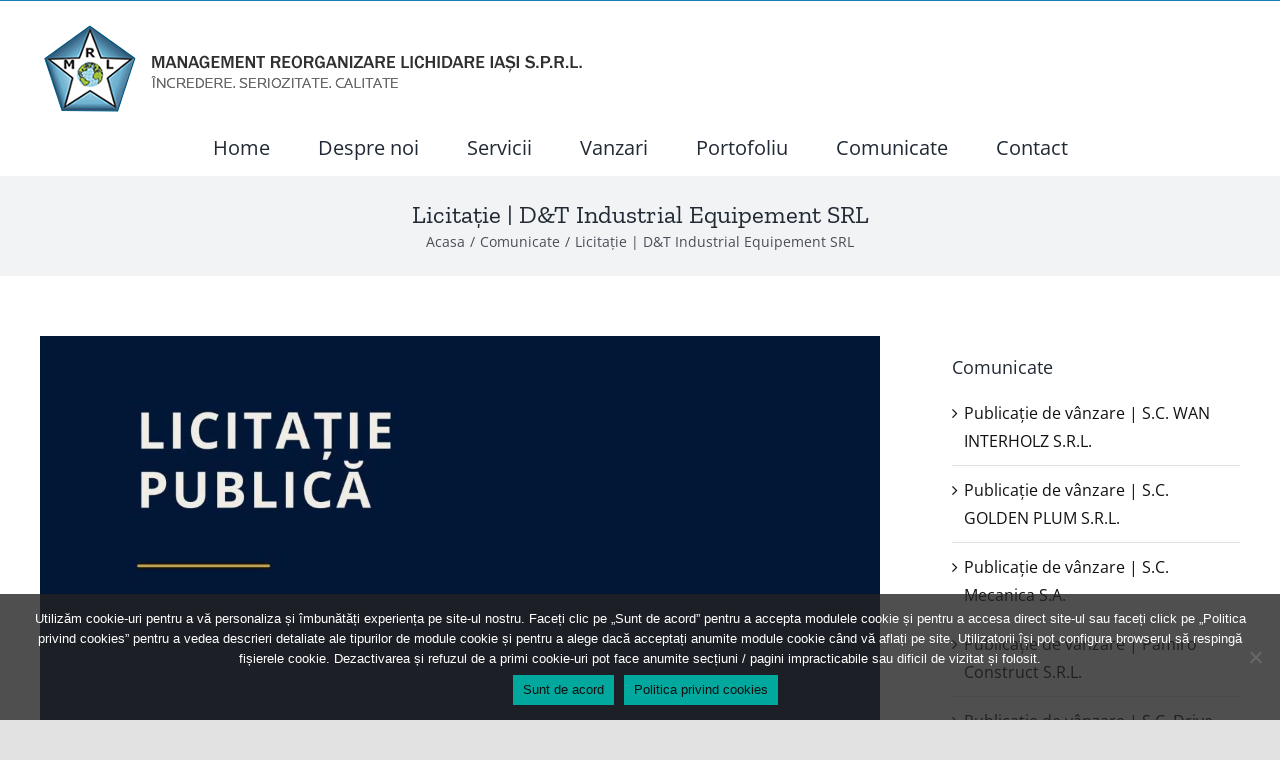

--- FILE ---
content_type: text/html; charset=UTF-8
request_url: https://www.insolventa.ro/licitatie-dt-industrial-equipement-srl-6/
body_size: 16225
content:
<!DOCTYPE html>
<html class="avada-html-layout-wide avada-html-header-position-top" lang="ro-RO" prefix="og: http://ogp.me/ns# fb: http://ogp.me/ns/fb#">
<head>
	<meta http-equiv="X-UA-Compatible" content="IE=edge" />
	<meta http-equiv="Content-Type" content="text/html; charset=utf-8"/>
	<meta name="viewport" content="width=device-width, initial-scale=1" />
	<title>Licitație | D&#038;T Industrial Equipement SRL &#8211; Insolventa</title>
<meta name='robots' content='max-image-preview:large' />
	<style>img:is([sizes="auto" i], [sizes^="auto," i]) { contain-intrinsic-size: 3000px 1500px }</style>
	<link rel="alternate" type="application/rss+xml" title="Insolventa &raquo; Flux" href="https://www.insolventa.ro/feed/" />
		
		
		
									<meta name="description" content="Subscrisa, Management Reorganizare Lichidare Filiala Timiș S.P.R.L., în calitate de lichidator judiciar al debitorului D&amp;T Industrial Equipement S.R.L., cu sediul social în loc. Ghiroda, Calea Lugojului, nr. 67, jud. Timiş, nr. de înregistrare în Registrul Comerţului J35/1290/1995, C.U.I. RO8024889, desemnat conform Sentinței civile nr. 833 din data de 15.09.2022, pronunţată de Tribunalul Timiș, în dosarul"/>
				
		<meta property="og:locale" content="ro_RO"/>
		<meta property="og:type" content="article"/>
		<meta property="og:site_name" content="Insolventa"/>
		<meta property="og:title" content="  Licitație | D&#038;T Industrial Equipement SRL"/>
				<meta property="og:description" content="Subscrisa, Management Reorganizare Lichidare Filiala Timiș S.P.R.L., în calitate de lichidator judiciar al debitorului D&amp;T Industrial Equipement S.R.L., cu sediul social în loc. Ghiroda, Calea Lugojului, nr. 67, jud. Timiş, nr. de înregistrare în Registrul Comerţului J35/1290/1995, C.U.I. RO8024889, desemnat conform Sentinței civile nr. 833 din data de 15.09.2022, pronunţată de Tribunalul Timiș, în dosarul"/>
				<meta property="og:url" content="https://www.insolventa.ro/licitatie-dt-industrial-equipement-srl-6/"/>
										<meta property="article:published_time" content="2023-02-08T14:49:24+00:00"/>
											<meta name="author" content="Liviu"/>
								<meta property="og:image" content="https://www.insolventa.ro/wp-content/uploads/2022/06/licitatie-mrl.jpg"/>
		<meta property="og:image:width" content="1200"/>
		<meta property="og:image:height" content="900"/>
		<meta property="og:image:type" content="image/jpeg"/>
				<script type="text/javascript">
/* <![CDATA[ */
window._wpemojiSettings = {"baseUrl":"https:\/\/s.w.org\/images\/core\/emoji\/15.0.3\/72x72\/","ext":".png","svgUrl":"https:\/\/s.w.org\/images\/core\/emoji\/15.0.3\/svg\/","svgExt":".svg","source":{"concatemoji":"https:\/\/www.insolventa.ro\/wp-includes\/js\/wp-emoji-release.min.js?ver=6.7.4"}};
/*! This file is auto-generated */
!function(i,n){var o,s,e;function c(e){try{var t={supportTests:e,timestamp:(new Date).valueOf()};sessionStorage.setItem(o,JSON.stringify(t))}catch(e){}}function p(e,t,n){e.clearRect(0,0,e.canvas.width,e.canvas.height),e.fillText(t,0,0);var t=new Uint32Array(e.getImageData(0,0,e.canvas.width,e.canvas.height).data),r=(e.clearRect(0,0,e.canvas.width,e.canvas.height),e.fillText(n,0,0),new Uint32Array(e.getImageData(0,0,e.canvas.width,e.canvas.height).data));return t.every(function(e,t){return e===r[t]})}function u(e,t,n){switch(t){case"flag":return n(e,"\ud83c\udff3\ufe0f\u200d\u26a7\ufe0f","\ud83c\udff3\ufe0f\u200b\u26a7\ufe0f")?!1:!n(e,"\ud83c\uddfa\ud83c\uddf3","\ud83c\uddfa\u200b\ud83c\uddf3")&&!n(e,"\ud83c\udff4\udb40\udc67\udb40\udc62\udb40\udc65\udb40\udc6e\udb40\udc67\udb40\udc7f","\ud83c\udff4\u200b\udb40\udc67\u200b\udb40\udc62\u200b\udb40\udc65\u200b\udb40\udc6e\u200b\udb40\udc67\u200b\udb40\udc7f");case"emoji":return!n(e,"\ud83d\udc26\u200d\u2b1b","\ud83d\udc26\u200b\u2b1b")}return!1}function f(e,t,n){var r="undefined"!=typeof WorkerGlobalScope&&self instanceof WorkerGlobalScope?new OffscreenCanvas(300,150):i.createElement("canvas"),a=r.getContext("2d",{willReadFrequently:!0}),o=(a.textBaseline="top",a.font="600 32px Arial",{});return e.forEach(function(e){o[e]=t(a,e,n)}),o}function t(e){var t=i.createElement("script");t.src=e,t.defer=!0,i.head.appendChild(t)}"undefined"!=typeof Promise&&(o="wpEmojiSettingsSupports",s=["flag","emoji"],n.supports={everything:!0,everythingExceptFlag:!0},e=new Promise(function(e){i.addEventListener("DOMContentLoaded",e,{once:!0})}),new Promise(function(t){var n=function(){try{var e=JSON.parse(sessionStorage.getItem(o));if("object"==typeof e&&"number"==typeof e.timestamp&&(new Date).valueOf()<e.timestamp+604800&&"object"==typeof e.supportTests)return e.supportTests}catch(e){}return null}();if(!n){if("undefined"!=typeof Worker&&"undefined"!=typeof OffscreenCanvas&&"undefined"!=typeof URL&&URL.createObjectURL&&"undefined"!=typeof Blob)try{var e="postMessage("+f.toString()+"("+[JSON.stringify(s),u.toString(),p.toString()].join(",")+"));",r=new Blob([e],{type:"text/javascript"}),a=new Worker(URL.createObjectURL(r),{name:"wpTestEmojiSupports"});return void(a.onmessage=function(e){c(n=e.data),a.terminate(),t(n)})}catch(e){}c(n=f(s,u,p))}t(n)}).then(function(e){for(var t in e)n.supports[t]=e[t],n.supports.everything=n.supports.everything&&n.supports[t],"flag"!==t&&(n.supports.everythingExceptFlag=n.supports.everythingExceptFlag&&n.supports[t]);n.supports.everythingExceptFlag=n.supports.everythingExceptFlag&&!n.supports.flag,n.DOMReady=!1,n.readyCallback=function(){n.DOMReady=!0}}).then(function(){return e}).then(function(){var e;n.supports.everything||(n.readyCallback(),(e=n.source||{}).concatemoji?t(e.concatemoji):e.wpemoji&&e.twemoji&&(t(e.twemoji),t(e.wpemoji)))}))}((window,document),window._wpemojiSettings);
/* ]]> */
</script>
<style id='wp-emoji-styles-inline-css' type='text/css'>

	img.wp-smiley, img.emoji {
		display: inline !important;
		border: none !important;
		box-shadow: none !important;
		height: 1em !important;
		width: 1em !important;
		margin: 0 0.07em !important;
		vertical-align: -0.1em !important;
		background: none !important;
		padding: 0 !important;
	}
</style>
<link rel='stylesheet' id='wp-block-library-css' href='https://www.insolventa.ro/wp-includes/css/dist/block-library/style.min.css?ver=6.7.4' type='text/css' media='all' />
<style id='wp-block-library-theme-inline-css' type='text/css'>
.wp-block-audio :where(figcaption){color:#555;font-size:13px;text-align:center}.is-dark-theme .wp-block-audio :where(figcaption){color:#ffffffa6}.wp-block-audio{margin:0 0 1em}.wp-block-code{border:1px solid #ccc;border-radius:4px;font-family:Menlo,Consolas,monaco,monospace;padding:.8em 1em}.wp-block-embed :where(figcaption){color:#555;font-size:13px;text-align:center}.is-dark-theme .wp-block-embed :where(figcaption){color:#ffffffa6}.wp-block-embed{margin:0 0 1em}.blocks-gallery-caption{color:#555;font-size:13px;text-align:center}.is-dark-theme .blocks-gallery-caption{color:#ffffffa6}:root :where(.wp-block-image figcaption){color:#555;font-size:13px;text-align:center}.is-dark-theme :root :where(.wp-block-image figcaption){color:#ffffffa6}.wp-block-image{margin:0 0 1em}.wp-block-pullquote{border-bottom:4px solid;border-top:4px solid;color:currentColor;margin-bottom:1.75em}.wp-block-pullquote cite,.wp-block-pullquote footer,.wp-block-pullquote__citation{color:currentColor;font-size:.8125em;font-style:normal;text-transform:uppercase}.wp-block-quote{border-left:.25em solid;margin:0 0 1.75em;padding-left:1em}.wp-block-quote cite,.wp-block-quote footer{color:currentColor;font-size:.8125em;font-style:normal;position:relative}.wp-block-quote:where(.has-text-align-right){border-left:none;border-right:.25em solid;padding-left:0;padding-right:1em}.wp-block-quote:where(.has-text-align-center){border:none;padding-left:0}.wp-block-quote.is-large,.wp-block-quote.is-style-large,.wp-block-quote:where(.is-style-plain){border:none}.wp-block-search .wp-block-search__label{font-weight:700}.wp-block-search__button{border:1px solid #ccc;padding:.375em .625em}:where(.wp-block-group.has-background){padding:1.25em 2.375em}.wp-block-separator.has-css-opacity{opacity:.4}.wp-block-separator{border:none;border-bottom:2px solid;margin-left:auto;margin-right:auto}.wp-block-separator.has-alpha-channel-opacity{opacity:1}.wp-block-separator:not(.is-style-wide):not(.is-style-dots){width:100px}.wp-block-separator.has-background:not(.is-style-dots){border-bottom:none;height:1px}.wp-block-separator.has-background:not(.is-style-wide):not(.is-style-dots){height:2px}.wp-block-table{margin:0 0 1em}.wp-block-table td,.wp-block-table th{word-break:normal}.wp-block-table :where(figcaption){color:#555;font-size:13px;text-align:center}.is-dark-theme .wp-block-table :where(figcaption){color:#ffffffa6}.wp-block-video :where(figcaption){color:#555;font-size:13px;text-align:center}.is-dark-theme .wp-block-video :where(figcaption){color:#ffffffa6}.wp-block-video{margin:0 0 1em}:root :where(.wp-block-template-part.has-background){margin-bottom:0;margin-top:0;padding:1.25em 2.375em}
</style>
<link rel='stylesheet' id='a-z-listing-block-css' href='https://www.insolventa.ro/wp-content/plugins/a-z-listing/css/a-z-listing-default.css?ver=4.3.1' type='text/css' media='all' />
<link rel='stylesheet' id='uji_countdown-uji-style-css-css' href='https://www.insolventa.ro/wp-content/plugins/uji-countdown/dist/style-ujicount.css' type='text/css' media='all' />
<style id='classic-theme-styles-inline-css' type='text/css'>
/*! This file is auto-generated */
.wp-block-button__link{color:#fff;background-color:#32373c;border-radius:9999px;box-shadow:none;text-decoration:none;padding:calc(.667em + 2px) calc(1.333em + 2px);font-size:1.125em}.wp-block-file__button{background:#32373c;color:#fff;text-decoration:none}
</style>
<style id='global-styles-inline-css' type='text/css'>
:root{--wp--preset--aspect-ratio--square: 1;--wp--preset--aspect-ratio--4-3: 4/3;--wp--preset--aspect-ratio--3-4: 3/4;--wp--preset--aspect-ratio--3-2: 3/2;--wp--preset--aspect-ratio--2-3: 2/3;--wp--preset--aspect-ratio--16-9: 16/9;--wp--preset--aspect-ratio--9-16: 9/16;--wp--preset--color--black: #000000;--wp--preset--color--cyan-bluish-gray: #abb8c3;--wp--preset--color--white: #ffffff;--wp--preset--color--pale-pink: #f78da7;--wp--preset--color--vivid-red: #cf2e2e;--wp--preset--color--luminous-vivid-orange: #ff6900;--wp--preset--color--luminous-vivid-amber: #fcb900;--wp--preset--color--light-green-cyan: #7bdcb5;--wp--preset--color--vivid-green-cyan: #00d084;--wp--preset--color--pale-cyan-blue: #8ed1fc;--wp--preset--color--vivid-cyan-blue: #0693e3;--wp--preset--color--vivid-purple: #9b51e0;--wp--preset--color--awb-color-1: rgba(255,255,255,1);--wp--preset--color--awb-color-2: rgba(249,249,251,1);--wp--preset--color--awb-color-3: rgba(242,243,245,1);--wp--preset--color--awb-color-4: rgba(226,226,226,1);--wp--preset--color--awb-color-5: rgba(23,126,186,1);--wp--preset--color--awb-color-6: rgba(74,78,87,1);--wp--preset--color--awb-color-7: rgba(51,51,51,1);--wp--preset--color--awb-color-8: rgba(33,41,52,1);--wp--preset--color--awb-color-custom-10: rgba(101,188,123,1);--wp--preset--color--awb-color-custom-11: rgba(17,17,17,1);--wp--preset--color--awb-color-custom-12: rgba(255,255,255,0.8);--wp--preset--color--awb-color-custom-13: rgba(159,189,59,1);--wp--preset--color--awb-color-custom-14: rgba(158,160,164,1);--wp--preset--color--awb-color-custom-15: rgba(242,243,245,0.7);--wp--preset--color--awb-color-custom-16: rgba(242,243,245,0.8);--wp--preset--color--awb-color-custom-17: rgba(38,48,62,1);--wp--preset--color--awb-color-custom-18: rgba(29,36,45,1);--wp--preset--gradient--vivid-cyan-blue-to-vivid-purple: linear-gradient(135deg,rgba(6,147,227,1) 0%,rgb(155,81,224) 100%);--wp--preset--gradient--light-green-cyan-to-vivid-green-cyan: linear-gradient(135deg,rgb(122,220,180) 0%,rgb(0,208,130) 100%);--wp--preset--gradient--luminous-vivid-amber-to-luminous-vivid-orange: linear-gradient(135deg,rgba(252,185,0,1) 0%,rgba(255,105,0,1) 100%);--wp--preset--gradient--luminous-vivid-orange-to-vivid-red: linear-gradient(135deg,rgba(255,105,0,1) 0%,rgb(207,46,46) 100%);--wp--preset--gradient--very-light-gray-to-cyan-bluish-gray: linear-gradient(135deg,rgb(238,238,238) 0%,rgb(169,184,195) 100%);--wp--preset--gradient--cool-to-warm-spectrum: linear-gradient(135deg,rgb(74,234,220) 0%,rgb(151,120,209) 20%,rgb(207,42,186) 40%,rgb(238,44,130) 60%,rgb(251,105,98) 80%,rgb(254,248,76) 100%);--wp--preset--gradient--blush-light-purple: linear-gradient(135deg,rgb(255,206,236) 0%,rgb(152,150,240) 100%);--wp--preset--gradient--blush-bordeaux: linear-gradient(135deg,rgb(254,205,165) 0%,rgb(254,45,45) 50%,rgb(107,0,62) 100%);--wp--preset--gradient--luminous-dusk: linear-gradient(135deg,rgb(255,203,112) 0%,rgb(199,81,192) 50%,rgb(65,88,208) 100%);--wp--preset--gradient--pale-ocean: linear-gradient(135deg,rgb(255,245,203) 0%,rgb(182,227,212) 50%,rgb(51,167,181) 100%);--wp--preset--gradient--electric-grass: linear-gradient(135deg,rgb(202,248,128) 0%,rgb(113,206,126) 100%);--wp--preset--gradient--midnight: linear-gradient(135deg,rgb(2,3,129) 0%,rgb(40,116,252) 100%);--wp--preset--font-size--small: 12px;--wp--preset--font-size--medium: 20px;--wp--preset--font-size--large: 24px;--wp--preset--font-size--x-large: 42px;--wp--preset--font-size--normal: 16px;--wp--preset--font-size--xlarge: 32px;--wp--preset--font-size--huge: 48px;--wp--preset--spacing--20: 0.44rem;--wp--preset--spacing--30: 0.67rem;--wp--preset--spacing--40: 1rem;--wp--preset--spacing--50: 1.5rem;--wp--preset--spacing--60: 2.25rem;--wp--preset--spacing--70: 3.38rem;--wp--preset--spacing--80: 5.06rem;--wp--preset--shadow--natural: 6px 6px 9px rgba(0, 0, 0, 0.2);--wp--preset--shadow--deep: 12px 12px 50px rgba(0, 0, 0, 0.4);--wp--preset--shadow--sharp: 6px 6px 0px rgba(0, 0, 0, 0.2);--wp--preset--shadow--outlined: 6px 6px 0px -3px rgba(255, 255, 255, 1), 6px 6px rgba(0, 0, 0, 1);--wp--preset--shadow--crisp: 6px 6px 0px rgba(0, 0, 0, 1);}:where(.is-layout-flex){gap: 0.5em;}:where(.is-layout-grid){gap: 0.5em;}body .is-layout-flex{display: flex;}.is-layout-flex{flex-wrap: wrap;align-items: center;}.is-layout-flex > :is(*, div){margin: 0;}body .is-layout-grid{display: grid;}.is-layout-grid > :is(*, div){margin: 0;}:where(.wp-block-columns.is-layout-flex){gap: 2em;}:where(.wp-block-columns.is-layout-grid){gap: 2em;}:where(.wp-block-post-template.is-layout-flex){gap: 1.25em;}:where(.wp-block-post-template.is-layout-grid){gap: 1.25em;}.has-black-color{color: var(--wp--preset--color--black) !important;}.has-cyan-bluish-gray-color{color: var(--wp--preset--color--cyan-bluish-gray) !important;}.has-white-color{color: var(--wp--preset--color--white) !important;}.has-pale-pink-color{color: var(--wp--preset--color--pale-pink) !important;}.has-vivid-red-color{color: var(--wp--preset--color--vivid-red) !important;}.has-luminous-vivid-orange-color{color: var(--wp--preset--color--luminous-vivid-orange) !important;}.has-luminous-vivid-amber-color{color: var(--wp--preset--color--luminous-vivid-amber) !important;}.has-light-green-cyan-color{color: var(--wp--preset--color--light-green-cyan) !important;}.has-vivid-green-cyan-color{color: var(--wp--preset--color--vivid-green-cyan) !important;}.has-pale-cyan-blue-color{color: var(--wp--preset--color--pale-cyan-blue) !important;}.has-vivid-cyan-blue-color{color: var(--wp--preset--color--vivid-cyan-blue) !important;}.has-vivid-purple-color{color: var(--wp--preset--color--vivid-purple) !important;}.has-black-background-color{background-color: var(--wp--preset--color--black) !important;}.has-cyan-bluish-gray-background-color{background-color: var(--wp--preset--color--cyan-bluish-gray) !important;}.has-white-background-color{background-color: var(--wp--preset--color--white) !important;}.has-pale-pink-background-color{background-color: var(--wp--preset--color--pale-pink) !important;}.has-vivid-red-background-color{background-color: var(--wp--preset--color--vivid-red) !important;}.has-luminous-vivid-orange-background-color{background-color: var(--wp--preset--color--luminous-vivid-orange) !important;}.has-luminous-vivid-amber-background-color{background-color: var(--wp--preset--color--luminous-vivid-amber) !important;}.has-light-green-cyan-background-color{background-color: var(--wp--preset--color--light-green-cyan) !important;}.has-vivid-green-cyan-background-color{background-color: var(--wp--preset--color--vivid-green-cyan) !important;}.has-pale-cyan-blue-background-color{background-color: var(--wp--preset--color--pale-cyan-blue) !important;}.has-vivid-cyan-blue-background-color{background-color: var(--wp--preset--color--vivid-cyan-blue) !important;}.has-vivid-purple-background-color{background-color: var(--wp--preset--color--vivid-purple) !important;}.has-black-border-color{border-color: var(--wp--preset--color--black) !important;}.has-cyan-bluish-gray-border-color{border-color: var(--wp--preset--color--cyan-bluish-gray) !important;}.has-white-border-color{border-color: var(--wp--preset--color--white) !important;}.has-pale-pink-border-color{border-color: var(--wp--preset--color--pale-pink) !important;}.has-vivid-red-border-color{border-color: var(--wp--preset--color--vivid-red) !important;}.has-luminous-vivid-orange-border-color{border-color: var(--wp--preset--color--luminous-vivid-orange) !important;}.has-luminous-vivid-amber-border-color{border-color: var(--wp--preset--color--luminous-vivid-amber) !important;}.has-light-green-cyan-border-color{border-color: var(--wp--preset--color--light-green-cyan) !important;}.has-vivid-green-cyan-border-color{border-color: var(--wp--preset--color--vivid-green-cyan) !important;}.has-pale-cyan-blue-border-color{border-color: var(--wp--preset--color--pale-cyan-blue) !important;}.has-vivid-cyan-blue-border-color{border-color: var(--wp--preset--color--vivid-cyan-blue) !important;}.has-vivid-purple-border-color{border-color: var(--wp--preset--color--vivid-purple) !important;}.has-vivid-cyan-blue-to-vivid-purple-gradient-background{background: var(--wp--preset--gradient--vivid-cyan-blue-to-vivid-purple) !important;}.has-light-green-cyan-to-vivid-green-cyan-gradient-background{background: var(--wp--preset--gradient--light-green-cyan-to-vivid-green-cyan) !important;}.has-luminous-vivid-amber-to-luminous-vivid-orange-gradient-background{background: var(--wp--preset--gradient--luminous-vivid-amber-to-luminous-vivid-orange) !important;}.has-luminous-vivid-orange-to-vivid-red-gradient-background{background: var(--wp--preset--gradient--luminous-vivid-orange-to-vivid-red) !important;}.has-very-light-gray-to-cyan-bluish-gray-gradient-background{background: var(--wp--preset--gradient--very-light-gray-to-cyan-bluish-gray) !important;}.has-cool-to-warm-spectrum-gradient-background{background: var(--wp--preset--gradient--cool-to-warm-spectrum) !important;}.has-blush-light-purple-gradient-background{background: var(--wp--preset--gradient--blush-light-purple) !important;}.has-blush-bordeaux-gradient-background{background: var(--wp--preset--gradient--blush-bordeaux) !important;}.has-luminous-dusk-gradient-background{background: var(--wp--preset--gradient--luminous-dusk) !important;}.has-pale-ocean-gradient-background{background: var(--wp--preset--gradient--pale-ocean) !important;}.has-electric-grass-gradient-background{background: var(--wp--preset--gradient--electric-grass) !important;}.has-midnight-gradient-background{background: var(--wp--preset--gradient--midnight) !important;}.has-small-font-size{font-size: var(--wp--preset--font-size--small) !important;}.has-medium-font-size{font-size: var(--wp--preset--font-size--medium) !important;}.has-large-font-size{font-size: var(--wp--preset--font-size--large) !important;}.has-x-large-font-size{font-size: var(--wp--preset--font-size--x-large) !important;}
:where(.wp-block-post-template.is-layout-flex){gap: 1.25em;}:where(.wp-block-post-template.is-layout-grid){gap: 1.25em;}
:where(.wp-block-columns.is-layout-flex){gap: 2em;}:where(.wp-block-columns.is-layout-grid){gap: 2em;}
:root :where(.wp-block-pullquote){font-size: 1.5em;line-height: 1.6;}
</style>
<link rel='stylesheet' id='cookie-notice-front-css' href='https://www.insolventa.ro/wp-content/plugins/cookie-notice/css/front.min.css?ver=2.5.5' type='text/css' media='all' />
<style id='akismet-widget-style-inline-css' type='text/css'>

			.a-stats {
				--akismet-color-mid-green: #357b49;
				--akismet-color-white: #fff;
				--akismet-color-light-grey: #f6f7f7;

				max-width: 350px;
				width: auto;
			}

			.a-stats * {
				all: unset;
				box-sizing: border-box;
			}

			.a-stats strong {
				font-weight: 600;
			}

			.a-stats a.a-stats__link,
			.a-stats a.a-stats__link:visited,
			.a-stats a.a-stats__link:active {
				background: var(--akismet-color-mid-green);
				border: none;
				box-shadow: none;
				border-radius: 8px;
				color: var(--akismet-color-white);
				cursor: pointer;
				display: block;
				font-family: -apple-system, BlinkMacSystemFont, 'Segoe UI', 'Roboto', 'Oxygen-Sans', 'Ubuntu', 'Cantarell', 'Helvetica Neue', sans-serif;
				font-weight: 500;
				padding: 12px;
				text-align: center;
				text-decoration: none;
				transition: all 0.2s ease;
			}

			/* Extra specificity to deal with TwentyTwentyOne focus style */
			.widget .a-stats a.a-stats__link:focus {
				background: var(--akismet-color-mid-green);
				color: var(--akismet-color-white);
				text-decoration: none;
			}

			.a-stats a.a-stats__link:hover {
				filter: brightness(110%);
				box-shadow: 0 4px 12px rgba(0, 0, 0, 0.06), 0 0 2px rgba(0, 0, 0, 0.16);
			}

			.a-stats .count {
				color: var(--akismet-color-white);
				display: block;
				font-size: 1.5em;
				line-height: 1.4;
				padding: 0 13px;
				white-space: nowrap;
			}
		
</style>
<link rel='stylesheet' id='dashicons-css' href='https://www.insolventa.ro/wp-includes/css/dashicons.min.css?ver=6.7.4' type='text/css' media='all' />
<link rel='stylesheet' id='a-z-listing-css' href='https://www.insolventa.ro/wp-content/plugins/a-z-listing/css/a-z-listing-default.css?ver=4.3.1' type='text/css' media='all' />
<link rel='stylesheet' id='child-style-css' href='https://www.insolventa.ro/wp-content/themes/Avada-Child-Theme/style.css?ver=6.7.4' type='text/css' media='all' />
<link rel='stylesheet' id='fusion-dynamic-css-css' href='https://www.insolventa.ro/wp-content/uploads/fusion-styles/a15e971873e1d0622a5977bd7d5834c4.min.css?ver=3.11.14' type='text/css' media='all' />
<script type="text/javascript" id="cookie-notice-front-js-before">
/* <![CDATA[ */
var cnArgs = {"ajaxUrl":"https:\/\/www.insolventa.ro\/wp-admin\/admin-ajax.php","nonce":"477c1bb1eb","hideEffect":"fade","position":"bottom","onScroll":false,"onScrollOffset":100,"onClick":false,"cookieName":"cookie_notice_accepted","cookieTime":2592000,"cookieTimeRejected":2592000,"globalCookie":false,"redirection":false,"cache":false,"revokeCookies":false,"revokeCookiesOpt":"automatic"};
/* ]]> */
</script>
<script type="text/javascript" src="https://www.insolventa.ro/wp-content/plugins/cookie-notice/js/front.min.js?ver=2.5.5" id="cookie-notice-front-js"></script>
<script type="text/javascript" src="https://www.insolventa.ro/wp-includes/js/jquery/jquery.min.js?ver=3.7.1" id="jquery-core-js"></script>
<script type="text/javascript" src="https://www.insolventa.ro/wp-includes/js/jquery/jquery-migrate.min.js?ver=3.4.1" id="jquery-migrate-js"></script>
<script type="text/javascript" src="//www.insolventa.ro/wp-content/plugins/revslider/sr6/assets/js/rbtools.min.js?ver=6.7.29" async id="tp-tools-js"></script>
<script type="text/javascript" src="//www.insolventa.ro/wp-content/plugins/revslider/sr6/assets/js/rs6.min.js?ver=6.7.29" async id="revmin-js"></script>
<link rel="https://api.w.org/" href="https://www.insolventa.ro/wp-json/" /><link rel="alternate" title="JSON" type="application/json" href="https://www.insolventa.ro/wp-json/wp/v2/posts/5995" /><link rel="EditURI" type="application/rsd+xml" title="RSD" href="https://www.insolventa.ro/xmlrpc.php?rsd" />
<meta name="generator" content="WordPress 6.7.4" />
<link rel="canonical" href="https://www.insolventa.ro/licitatie-dt-industrial-equipement-srl-6/" />
<link rel='shortlink' href='https://www.insolventa.ro/?p=5995' />
<link rel="alternate" title="oEmbed (JSON)" type="application/json+oembed" href="https://www.insolventa.ro/wp-json/oembed/1.0/embed?url=https%3A%2F%2Fwww.insolventa.ro%2Flicitatie-dt-industrial-equipement-srl-6%2F" />
<link rel="alternate" title="oEmbed (XML)" type="text/xml+oembed" href="https://www.insolventa.ro/wp-json/oembed/1.0/embed?url=https%3A%2F%2Fwww.insolventa.ro%2Flicitatie-dt-industrial-equipement-srl-6%2F&#038;format=xml" />
<link rel="preload" href="https://www.insolventa.ro/wp-content/themes/Avada/includes/lib/assets/fonts/icomoon/awb-icons.woff" as="font" type="font/woff" crossorigin><link rel="preload" href="//www.insolventa.ro/wp-content/themes/Avada/includes/lib/assets/fonts/fontawesome/webfonts/fa-brands-400.woff2" as="font" type="font/woff2" crossorigin><link rel="preload" href="//www.insolventa.ro/wp-content/themes/Avada/includes/lib/assets/fonts/fontawesome/webfonts/fa-regular-400.woff2" as="font" type="font/woff2" crossorigin><link rel="preload" href="//www.insolventa.ro/wp-content/themes/Avada/includes/lib/assets/fonts/fontawesome/webfonts/fa-solid-900.woff2" as="font" type="font/woff2" crossorigin><style type="text/css" id="css-fb-visibility">@media screen and (max-width: 640px){.fusion-no-small-visibility{display:none !important;}body .sm-text-align-center{text-align:center !important;}body .sm-text-align-left{text-align:left !important;}body .sm-text-align-right{text-align:right !important;}body .sm-flex-align-center{justify-content:center !important;}body .sm-flex-align-flex-start{justify-content:flex-start !important;}body .sm-flex-align-flex-end{justify-content:flex-end !important;}body .sm-mx-auto{margin-left:auto !important;margin-right:auto !important;}body .sm-ml-auto{margin-left:auto !important;}body .sm-mr-auto{margin-right:auto !important;}body .fusion-absolute-position-small{position:absolute;top:auto;width:100%;}.awb-sticky.awb-sticky-small{ position: sticky; top: var(--awb-sticky-offset,0); }}@media screen and (min-width: 641px) and (max-width: 1024px){.fusion-no-medium-visibility{display:none !important;}body .md-text-align-center{text-align:center !important;}body .md-text-align-left{text-align:left !important;}body .md-text-align-right{text-align:right !important;}body .md-flex-align-center{justify-content:center !important;}body .md-flex-align-flex-start{justify-content:flex-start !important;}body .md-flex-align-flex-end{justify-content:flex-end !important;}body .md-mx-auto{margin-left:auto !important;margin-right:auto !important;}body .md-ml-auto{margin-left:auto !important;}body .md-mr-auto{margin-right:auto !important;}body .fusion-absolute-position-medium{position:absolute;top:auto;width:100%;}.awb-sticky.awb-sticky-medium{ position: sticky; top: var(--awb-sticky-offset,0); }}@media screen and (min-width: 1025px){.fusion-no-large-visibility{display:none !important;}body .lg-text-align-center{text-align:center !important;}body .lg-text-align-left{text-align:left !important;}body .lg-text-align-right{text-align:right !important;}body .lg-flex-align-center{justify-content:center !important;}body .lg-flex-align-flex-start{justify-content:flex-start !important;}body .lg-flex-align-flex-end{justify-content:flex-end !important;}body .lg-mx-auto{margin-left:auto !important;margin-right:auto !important;}body .lg-ml-auto{margin-left:auto !important;}body .lg-mr-auto{margin-right:auto !important;}body .fusion-absolute-position-large{position:absolute;top:auto;width:100%;}.awb-sticky.awb-sticky-large{ position: sticky; top: var(--awb-sticky-offset,0); }}</style><meta name="generator" content="Powered by Slider Revolution 6.7.29 - responsive, Mobile-Friendly Slider Plugin for WordPress with comfortable drag and drop interface." />
<link rel="icon" href="https://www.insolventa.ro/wp-content/uploads/2021/06/logomrl-66x66.png" sizes="32x32" />
<link rel="icon" href="https://www.insolventa.ro/wp-content/uploads/2021/06/logomrl.png" sizes="192x192" />
<link rel="apple-touch-icon" href="https://www.insolventa.ro/wp-content/uploads/2021/06/logomrl.png" />
<meta name="msapplication-TileImage" content="https://www.insolventa.ro/wp-content/uploads/2021/06/logomrl.png" />
<script>function setREVStartSize(e){
			//window.requestAnimationFrame(function() {
				window.RSIW = window.RSIW===undefined ? window.innerWidth : window.RSIW;
				window.RSIH = window.RSIH===undefined ? window.innerHeight : window.RSIH;
				try {
					var pw = document.getElementById(e.c).parentNode.offsetWidth,
						newh;
					pw = pw===0 || isNaN(pw) || (e.l=="fullwidth" || e.layout=="fullwidth") ? window.RSIW : pw;
					e.tabw = e.tabw===undefined ? 0 : parseInt(e.tabw);
					e.thumbw = e.thumbw===undefined ? 0 : parseInt(e.thumbw);
					e.tabh = e.tabh===undefined ? 0 : parseInt(e.tabh);
					e.thumbh = e.thumbh===undefined ? 0 : parseInt(e.thumbh);
					e.tabhide = e.tabhide===undefined ? 0 : parseInt(e.tabhide);
					e.thumbhide = e.thumbhide===undefined ? 0 : parseInt(e.thumbhide);
					e.mh = e.mh===undefined || e.mh=="" || e.mh==="auto" ? 0 : parseInt(e.mh,0);
					if(e.layout==="fullscreen" || e.l==="fullscreen")
						newh = Math.max(e.mh,window.RSIH);
					else{
						e.gw = Array.isArray(e.gw) ? e.gw : [e.gw];
						for (var i in e.rl) if (e.gw[i]===undefined || e.gw[i]===0) e.gw[i] = e.gw[i-1];
						e.gh = e.el===undefined || e.el==="" || (Array.isArray(e.el) && e.el.length==0)? e.gh : e.el;
						e.gh = Array.isArray(e.gh) ? e.gh : [e.gh];
						for (var i in e.rl) if (e.gh[i]===undefined || e.gh[i]===0) e.gh[i] = e.gh[i-1];
											
						var nl = new Array(e.rl.length),
							ix = 0,
							sl;
						e.tabw = e.tabhide>=pw ? 0 : e.tabw;
						e.thumbw = e.thumbhide>=pw ? 0 : e.thumbw;
						e.tabh = e.tabhide>=pw ? 0 : e.tabh;
						e.thumbh = e.thumbhide>=pw ? 0 : e.thumbh;
						for (var i in e.rl) nl[i] = e.rl[i]<window.RSIW ? 0 : e.rl[i];
						sl = nl[0];
						for (var i in nl) if (sl>nl[i] && nl[i]>0) { sl = nl[i]; ix=i;}
						var m = pw>(e.gw[ix]+e.tabw+e.thumbw) ? 1 : (pw-(e.tabw+e.thumbw)) / (e.gw[ix]);
						newh =  (e.gh[ix] * m) + (e.tabh + e.thumbh);
					}
					var el = document.getElementById(e.c);
					if (el!==null && el) el.style.height = newh+"px";
					el = document.getElementById(e.c+"_wrapper");
					if (el!==null && el) {
						el.style.height = newh+"px";
						el.style.display = "block";
					}
				} catch(e){
					console.log("Failure at Presize of Slider:" + e)
				}
			//});
		  };</script>
		<script type="text/javascript">
			var doc = document.documentElement;
			doc.setAttribute( 'data-useragent', navigator.userAgent );
		</script>
		<!-- Global site tag (gtag.js) - Google Analytics -->
<script async src="https://www.googletagmanager.com/gtag/js?id=UA-39666752-1"></script>
<script>
  window.dataLayer = window.dataLayer || [];
  function gtag(){dataLayer.push(arguments);}
  gtag('js', new Date());

  gtag('config', 'UA-39666752-1');
</script>
	</head>

<body class="post-template-default single single-post postid-5995 single-format-standard cookies-not-set has-sidebar fusion-image-hovers fusion-pagination-sizing fusion-button_type-flat fusion-button_span-no fusion-button_gradient-linear avada-image-rollover-circle-yes avada-image-rollover-no fusion-body ltr fusion-sticky-header no-tablet-sticky-header no-mobile-sticky-header no-mobile-slidingbar no-mobile-totop avada-has-rev-slider-styles fusion-disable-outline fusion-sub-menu-fade mobile-logo-pos-left layout-wide-mode avada-has-boxed-modal-shadow- layout-scroll-offset-full avada-has-zero-margin-offset-top fusion-top-header menu-text-align-center mobile-menu-design-classic fusion-show-pagination-text fusion-header-layout-v5 avada-responsive avada-footer-fx-none avada-menu-highlight-style-bar fusion-search-form-clean fusion-main-menu-search-overlay fusion-avatar-circle avada-dropdown-styles avada-blog-layout-grid avada-blog-archive-layout-grid avada-header-shadow-no avada-menu-icon-position-left avada-has-megamenu-shadow avada-has-mobile-menu-search avada-has-breadcrumb-mobile-hidden avada-has-titlebar-bar_and_content avada-header-border-color-full-transparent avada-has-pagination-width_height avada-flyout-menu-direction-fade avada-ec-views-v1" data-awb-post-id="5995">
		<a class="skip-link screen-reader-text" href="#content">Skip to content</a>

	<div id="boxed-wrapper">
		
		<div id="wrapper" class="fusion-wrapper">
			<div id="home" style="position:relative;top:-1px;"></div>
							
					
			<header class="fusion-header-wrapper">
				<div class="fusion-header-v5 fusion-logo-alignment fusion-logo-left fusion-sticky-menu- fusion-sticky-logo- fusion-mobile-logo- fusion-sticky-menu-only fusion-header-menu-align-center fusion-mobile-menu-design-classic">
					
<div class="fusion-secondary-header">
	<div class="fusion-row">
							<div class="fusion-alignright">
				<nav class="fusion-secondary-menu" role="navigation" aria-label="Secondary Menu"></nav>			</div>
			</div>
</div>
<div class="fusion-header-sticky-height"></div>
<div class="fusion-sticky-header-wrapper"> <!-- start fusion sticky header wrapper -->
	<div class="fusion-header">
		<div class="fusion-row">
							<div class="fusion-logo" data-margin-top="7px" data-margin-bottom="7px" data-margin-left="0px" data-margin-right="0px">
			<a class="fusion-logo-link"  href="https://www.insolventa.ro/" >

						<!-- standard logo -->
			<img src="https://www.insolventa.ro/wp-content/uploads/2021/05/logomrlok1.png" srcset="https://www.insolventa.ro/wp-content/uploads/2021/05/logomrlok1.png 1x" width="568" height="105" alt="Insolventa Logo" data-retina_logo_url="" class="fusion-standard-logo" />

			
					</a>
		</div>
										
					</div>
	</div>
	<div class="fusion-secondary-main-menu">
		<div class="fusion-row">
			<nav class="fusion-main-menu" aria-label="Main Menu"><div class="fusion-overlay-search">		<form role="search" class="searchform fusion-search-form  fusion-search-form-clean" method="get" action="https://www.insolventa.ro/">
			<div class="fusion-search-form-content">

				
				<div class="fusion-search-field search-field">
					<label><span class="screen-reader-text">Cautare...</span>
													<input type="search" value="" name="s" class="s" placeholder="Cautare..." required aria-required="true" aria-label="Cautare..."/>
											</label>
				</div>
				<div class="fusion-search-button search-button">
					<input type="submit" class="fusion-search-submit searchsubmit" aria-label="Cauta" value="&#xf002;" />
									</div>

				
			</div>


			
		</form>
		<div class="fusion-search-spacer"></div><a href="#" role="button" aria-label="Close Search" class="fusion-close-search"></a></div><ul id="menu-meniu-principal" class="fusion-menu"><li  id="menu-item-1290"  class="menu-item menu-item-type-post_type menu-item-object-page menu-item-home menu-item-1290"  data-item-id="1290"><a  href="https://www.insolventa.ro/" class="fusion-bar-highlight"><span class="menu-text">Home</span></a></li><li  id="menu-item-21"  class="menu-item menu-item-type-post_type menu-item-object-page menu-item-has-children menu-item-21 fusion-dropdown-menu"  data-item-id="21"><a  href="https://www.insolventa.ro/despre-noi/" class="fusion-bar-highlight"><span class="menu-text">Despre noi</span></a><ul class="sub-menu"><li  id="menu-item-1134"  class="menu-item menu-item-type-post_type menu-item-object-page menu-item-1134 fusion-dropdown-submenu" ><a  href="https://www.insolventa.ro/cariere/" class="fusion-bar-highlight"><span>Cariere</span></a></li></ul></li><li  id="menu-item-23"  class="menu-item menu-item-type-post_type menu-item-object-page menu-item-has-children menu-item-23 fusion-dropdown-menu"  data-item-id="23"><a  href="https://www.insolventa.ro/servicii/" class="fusion-bar-highlight"><span class="menu-text">Servicii</span></a><ul class="sub-menu"><li  id="menu-item-2066"  class="menu-item menu-item-type-custom menu-item-object-custom menu-item-has-children menu-item-2066 fusion-dropdown-submenu" ><a  href="#" class="fusion-bar-highlight"><span>Servicii Investitori</span></a><ul class="sub-menu"><li  id="menu-item-3999"  class="menu-item menu-item-type-post_type menu-item-object-page menu-item-3999" ><a  href="https://www.insolventa.ro/titan-abonament-pentru-o-afacere-stabila/" class="fusion-bar-highlight"><span>Titan abonament pentru o afacere stabila</span></a></li><li  id="menu-item-4054"  class="menu-item menu-item-type-post_type menu-item-object-page menu-item-4054" ><a  href="https://www.insolventa.ro/buy-smart/" class="fusion-bar-highlight"><span>Buy smart</span></a></li></ul></li><li  id="menu-item-2069"  class="menu-item menu-item-type-custom menu-item-object-custom menu-item-has-children menu-item-2069 fusion-dropdown-submenu" ><a  href="#" class="fusion-bar-highlight"><span>Servicii Creditor</span></a><ul class="sub-menu"><li  id="menu-item-4081"  class="menu-item menu-item-type-post_type menu-item-object-page menu-item-4081" ><a  href="https://www.insolventa.ro/pilot-de-insolventa/" class="fusion-bar-highlight"><span>Pilot de insolvență</span></a></li><li  id="menu-item-4116"  class="menu-item menu-item-type-post_type menu-item-object-page menu-item-4116" ><a  href="https://www.insolventa.ro/copilot-in-insolventa/" class="fusion-bar-highlight"><span>Copilot în insolvenţă</span></a></li><li  id="menu-item-4150"  class="menu-item menu-item-type-post_type menu-item-object-page menu-item-4150" ><a  href="https://www.insolventa.ro/money-back-home/" class="fusion-bar-highlight"><span>Money back home</span></a></li><li  id="menu-item-4167"  class="menu-item menu-item-type-post_type menu-item-object-page menu-item-4167" ><a  href="https://www.insolventa.ro/total-safe/" class="fusion-bar-highlight"><span>Total safe</span></a></li></ul></li><li  id="menu-item-2074"  class="menu-item menu-item-type-custom menu-item-object-custom menu-item-has-children menu-item-2074 fusion-dropdown-submenu" ><a  href="#" class="fusion-bar-highlight"><span>Servicii Debitor</span></a><ul class="sub-menu"><li  id="menu-item-2078"  class="menu-item menu-item-type-post_type menu-item-object-page menu-item-2078" ><a  href="https://www.insolventa.ro/serviciul-renaissance/" class="fusion-bar-highlight"><span>Serviciul Renaissance</span></a></li><li  id="menu-item-4198"  class="menu-item menu-item-type-post_type menu-item-object-page menu-item-4198" ><a  href="https://www.insolventa.ro/serviciul-phoenix/" class="fusion-bar-highlight"><span>Serviciul Phoenix</span></a></li><li  id="menu-item-4230"  class="menu-item menu-item-type-post_type menu-item-object-page menu-item-4230" ><a  href="https://www.insolventa.ro/serviciul-safe-exit/" class="fusion-bar-highlight"><span>Serviciul Safe exit</span></a></li><li  id="menu-item-4251"  class="menu-item menu-item-type-post_type menu-item-object-page menu-item-4251" ><a  href="https://www.insolventa.ro/ghidul-insolventei-tale/" class="fusion-bar-highlight"><span>Ghidul insolventei tale</span></a></li></ul></li></ul></li><li  id="menu-item-242"  class="menu-item menu-item-type-custom menu-item-object-custom menu-item-242"  data-item-id="242"><a  href="#" class="fusion-bar-highlight"><span class="menu-text">Vanzari</span></a></li><li  id="menu-item-1197"  class="menu-item menu-item-type-custom menu-item-object-custom menu-item-1197"  data-item-id="1197"><a  href="#" class="fusion-bar-highlight"><span class="menu-text">Portofoliu</span></a></li><li  id="menu-item-19"  class="menu-item menu-item-type-post_type menu-item-object-page current_page_parent menu-item-19"  data-item-id="19"><a  href="https://www.insolventa.ro/comunicate/" class="fusion-bar-highlight"><span class="menu-text">Comunicate</span></a></li><li  id="menu-item-20"  class="menu-item menu-item-type-post_type menu-item-object-page menu-item-20"  data-item-id="20"><a  href="https://www.insolventa.ro/contact/" class="fusion-bar-highlight"><span class="menu-text">Contact</span></a></li></ul></nav>
<nav class="fusion-mobile-nav-holder fusion-mobile-menu-text-align-left" aria-label="Main Menu Mobile"></nav>

			
<div class="fusion-clearfix"></div>
<div class="fusion-mobile-menu-search">
			<form role="search" class="searchform fusion-search-form  fusion-search-form-clean" method="get" action="https://www.insolventa.ro/">
			<div class="fusion-search-form-content">

				
				<div class="fusion-search-field search-field">
					<label><span class="screen-reader-text">Cautare...</span>
													<input type="search" value="" name="s" class="s" placeholder="Cautare..." required aria-required="true" aria-label="Cautare..."/>
											</label>
				</div>
				<div class="fusion-search-button search-button">
					<input type="submit" class="fusion-search-submit searchsubmit" aria-label="Cauta" value="&#xf002;" />
									</div>

				
			</div>


			
		</form>
		</div>
		</div>
	</div>
</div> <!-- end fusion sticky header wrapper -->
				</div>
				<div class="fusion-clearfix"></div>
			</header>
								
							<div id="sliders-container" class="fusion-slider-visibility">
					</div>
				
					
							
			<section class="avada-page-titlebar-wrapper" aria-label="Page Title Bar">
	<div class="fusion-page-title-bar fusion-page-title-bar-none fusion-page-title-bar-center">
		<div class="fusion-page-title-row">
			<div class="fusion-page-title-wrapper">
				<div class="fusion-page-title-captions">

																							<h1 class="entry-title">Licitație | D&#038;T Industrial Equipement SRL</h1>

											
																		<div class="fusion-page-title-secondary">
								<nav class="fusion-breadcrumbs" aria-label="Breadcrumb"><ol class="awb-breadcrumb-list"><li class="fusion-breadcrumb-item awb-breadcrumb-sep" ><a href="https://www.insolventa.ro" class="fusion-breadcrumb-link"><span >Acasa</span></a></li><li class="fusion-breadcrumb-item awb-breadcrumb-sep" ><a href="https://www.insolventa.ro/category/comunicate/" class="fusion-breadcrumb-link"><span >Comunicate</span></a></li><li class="fusion-breadcrumb-item"  aria-current="page"><span  class="breadcrumb-leaf">Licitație | D&#038;T Industrial Equipement SRL</span></li></ol></nav>							</div>
											
				</div>

				
			</div>
		</div>
	</div>
</section>

						<main id="main" class="clearfix ">
				<div class="fusion-row" style="">

<section id="content" style="float: left;">
	
					<article id="post-5995" class="post post-5995 type-post status-publish format-standard has-post-thumbnail hentry category-comunicate">
						
														<div class="fusion-flexslider flexslider fusion-flexslider-loading post-slideshow fusion-post-slideshow">
				<ul class="slides">
																<li>
																																<a href="https://www.insolventa.ro/wp-content/uploads/2022/06/licitatie-mrl.jpg" data-rel="iLightbox[gallery5995]" title="" data-title="licitatie-mrl" data-caption="" aria-label="licitatie-mrl">
										<span class="screen-reader-text">View Larger Image</span>
										<img width="1200" height="900" src="https://www.insolventa.ro/wp-content/uploads/2022/06/licitatie-mrl.jpg" class="attachment-full size-full wp-post-image" alt="" decoding="async" fetchpriority="high" srcset="https://www.insolventa.ro/wp-content/uploads/2022/06/licitatie-mrl-200x150.jpg 200w, https://www.insolventa.ro/wp-content/uploads/2022/06/licitatie-mrl-400x300.jpg 400w, https://www.insolventa.ro/wp-content/uploads/2022/06/licitatie-mrl-600x450.jpg 600w, https://www.insolventa.ro/wp-content/uploads/2022/06/licitatie-mrl-800x600.jpg 800w, https://www.insolventa.ro/wp-content/uploads/2022/06/licitatie-mrl.jpg 1200w" sizes="(max-width: 640px) 100vw, 1200px" />									</a>
																					</li>

																																																																																																															</ul>
			</div>
						
															<h2 class="entry-title fusion-post-title">Licitație | D&#038;T Industrial Equipement SRL</h2>										<div class="post-content">
				<p>Subscrisa, <strong>Management Reorganizare Lichidare Filiala Timiș S.P.R.L</strong>., în calitate de lichidator judiciar al debitorului <strong>D&amp;T Industrial Equipement S.R.L.,</strong> cu sediul social în loc. Ghiroda, Calea Lugojului, nr. 67, jud. Timiş, nr. de înregistrare în Registrul Comerţului J35/1290/1995, C.U.I. RO8024889, desemnat conform Sentinței civile nr. 833 din data de 15.09.2022, pronunţată de Tribunalul Timiș, în dosarul nr. 9960/30/2013, <strong><em>anunţă</em></strong> <strong><em>în conformitate cu prevederile Legii nr. 85/2006 şi ale hotărârilor Adunării creditorilor din data de 28.11.2022, scoaterea la vânzare prin licitație publică la data de 02.03.2023, ora 13.00 a activelor D&amp;T Industrial Equipement S.R.L., la sediul procesual ales al lichidatorului judiciar din mun. Iași, aleea Nicolina, nr. 82, jud. Iași, astfel &#8230;</em></strong></p>
<p><strong>Află mai multe detalii: <a href="https://www.insolventa.ro/wp-content/uploads/2023/02/Publicatie-vanzare-02.03.2023_DT-Industrial-Equipement-SRL.pdf" target="_blank" rel="noopener">Publicatie de vanzare D&amp;T Industrial Equipement SRL</a></strong></p>
<p><strong>Data licitatiei: 02.03.2023, ora 13.00</strong><br />
Termen inscriere licitatie: 01.03.2023, ora 13.00</p>
							</div>

												<div class="fusion-meta-info"><div class="fusion-meta-info-wrapper"><span class="vcard rich-snippet-hidden"><span class="fn"><a href="https://www.insolventa.ro/author/liviu/" title="Articole de Liviu" rel="author">Liviu</a></span></span><span class="updated rich-snippet-hidden">2023-02-08T14:49:24+00:00</span><span>8 februarie 2023</span><span class="fusion-inline-sep">|</span><a href="https://www.insolventa.ro/category/comunicate/" rel="category tag">Comunicate</a><span class="fusion-inline-sep">|</span></div></div>													<div class="fusion-sharing-box fusion-theme-sharing-box fusion-single-sharing-box">
		<h4>Daca vă place distribuiţi această pagină!</h4>
		<div class="fusion-social-networks"><div class="fusion-social-networks-wrapper"><a  class="fusion-social-network-icon fusion-tooltip fusion-facebook awb-icon-facebook" style="color:var(--sharing_social_links_icon_color);" data-placement="top" data-title="Facebook" data-toggle="tooltip" title="Facebook" href="https://www.facebook.com/sharer.php?u=https%3A%2F%2Fwww.insolventa.ro%2Flicitatie-dt-industrial-equipement-srl-6%2F&amp;t=Licita%C8%9Bie%20%7C%20D%26T%20Industrial%20Equipement%20SRL" target="_blank" rel="noreferrer"><span class="screen-reader-text">Facebook</span></a><a  class="fusion-social-network-icon fusion-tooltip fusion-twitter awb-icon-twitter" style="color:var(--sharing_social_links_icon_color);" data-placement="top" data-title="X" data-toggle="tooltip" title="X" href="https://x.com/intent/post?url=https%3A%2F%2Fwww.insolventa.ro%2Flicitatie-dt-industrial-equipement-srl-6%2F&amp;text=Licita%C8%9Bie%20%7C%20D%26T%20Industrial%20Equipement%20SRL" target="_blank" rel="noopener noreferrer"><span class="screen-reader-text">X</span></a><a  class="fusion-social-network-icon fusion-tooltip fusion-linkedin awb-icon-linkedin" style="color:var(--sharing_social_links_icon_color);" data-placement="top" data-title="LinkedIn" data-toggle="tooltip" title="LinkedIn" href="https://www.linkedin.com/shareArticle?mini=true&amp;url=https%3A%2F%2Fwww.insolventa.ro%2Flicitatie-dt-industrial-equipement-srl-6%2F&amp;title=Licita%C8%9Bie%20%7C%20D%26T%20Industrial%20Equipement%20SRL&amp;summary=Subscrisa%2C%20Management%20Reorganizare%20Lichidare%20Filiala%20Timi%C8%99%20S.P.R.L.%2C%20%C3%AEn%20calitate%20de%20lichidator%20judiciar%20al%20debitorului%20D%26T%20Industrial%20Equipement%20S.R.L.%2C%20cu%20sediul%20social%20%C3%AEn%20loc.%20Ghiroda%2C%20Calea%20Lugojului%2C%20nr.%2067%2C%20jud.%20Timi%C5%9F%2C%20nr.%20de%20%C3%AEnregistrare%20%C3%AEn%20Registrul" target="_blank" rel="noopener noreferrer"><span class="screen-reader-text">LinkedIn</span></a><a  class="fusion-social-network-icon fusion-tooltip fusion-whatsapp awb-icon-whatsapp" style="color:var(--sharing_social_links_icon_color);" data-placement="top" data-title="WhatsApp" data-toggle="tooltip" title="WhatsApp" href="https://api.whatsapp.com/send?text=https%3A%2F%2Fwww.insolventa.ro%2Flicitatie-dt-industrial-equipement-srl-6%2F" target="_blank" rel="noopener noreferrer"><span class="screen-reader-text">WhatsApp</span></a><a  class="fusion-social-network-icon fusion-tooltip fusion-pinterest awb-icon-pinterest" style="color:var(--sharing_social_links_icon_color);" data-placement="top" data-title="Pinterest" data-toggle="tooltip" title="Pinterest" href="https://pinterest.com/pin/create/button/?url=https%3A%2F%2Fwww.insolventa.ro%2Flicitatie-dt-industrial-equipement-srl-6%2F&amp;description=Subscrisa%2C%20Management%20Reorganizare%20Lichidare%20Filiala%20Timi%C8%99%20S.P.R.L.%2C%20%C3%AEn%20calitate%20de%20lichidator%20judiciar%20al%20debitorului%20D%26amp%3BT%20Industrial%20Equipement%20S.R.L.%2C%20cu%20sediul%20social%20%C3%AEn%20loc.%20Ghiroda%2C%20Calea%20Lugojului%2C%20nr.%2067%2C%20jud.%20Timi%C5%9F%2C%20nr.%20de%20%C3%AEnregistrare%20%C3%AEn%20Registrul%20Comer%C5%A3ului%20J35%2F1290%2F1995%2C%20C.U.I.%20RO8024889%2C%20desemnat%20conform%20Sentin%C8%9Bei%20civile%20nr.%20833%20din%20data%20de%2015.09.2022%2C%20pronun%C5%A3at%C4%83%20de%20Tribunalul%20Timi%C8%99%2C%20%C3%AEn%20dosarul&amp;media=https%3A%2F%2Fwww.insolventa.ro%2Fwp-content%2Fuploads%2F2022%2F06%2Flicitatie-mrl.jpg" target="_blank" rel="noopener noreferrer"><span class="screen-reader-text">Pinterest</span></a><a  class="fusion-social-network-icon fusion-tooltip fusion-mail awb-icon-mail fusion-last-social-icon" style="color:var(--sharing_social_links_icon_color);" data-placement="top" data-title="E-mail:" data-toggle="tooltip" title="E-mail:" href="mailto:?body=https://www.insolventa.ro/licitatie-dt-industrial-equipement-srl-6/&amp;subject=Licita%C8%9Bie%20%7C%20D%26T%20Industrial%20Equipement%20SRL" target="_self" rel="noopener noreferrer"><span class="screen-reader-text">E-mail:</span></a><div class="fusion-clearfix"></div></div></div>	</div>
													
																	</article>
	</section>
<aside id="sidebar" class="sidebar fusion-widget-area fusion-content-widget-area fusion-sidebar-right fusion-blogsidebar" style="float: right;" data="">
											
					
		<section id="recent-posts-2" class="widget widget_recent_entries" style="border-style: solid;border-color:transparent;border-width:0px;">
		<div class="heading"><h4 class="widget-title">Comunicate</h4></div>
		<ul>
											<li>
					<a href="https://www.insolventa.ro/publicatie-de-vanzare-s-c-wan-interholz-s-r-l-4/">Publicație de vânzare | S.C. WAN INTERHOLZ S.R.L.</a>
									</li>
											<li>
					<a href="https://www.insolventa.ro/publicatie-de-vanzare-s-c-golden-plum-s-r-l-10/">Publicație de vânzare | S.C. GOLDEN PLUM S.R.L.</a>
									</li>
											<li>
					<a href="https://www.insolventa.ro/publicatie-de-vanzare-s-c-mecanica-s-a-2/">Publicație de vânzare | S.C. Mecanica S.A.</a>
									</li>
											<li>
					<a href="https://www.insolventa.ro/publicatie-de-vanzare-pamiro-construct-s-r-l-6/">Publicație de vânzare | Pamiro Construct S.R.L.</a>
									</li>
											<li>
					<a href="https://www.insolventa.ro/publicatie-de-vanzare-s-c-drive-auto-tim-s-r-l-2/">Publicație de vânzare | S.C. Drive Auto Tim S.R.L.</a>
									</li>
					</ul>

		</section><section id="archives-2" class="widget widget_archive" style="border-style: solid;border-color:transparent;border-width:0px;"><div class="heading"><h4 class="widget-title">Arhivă</h4></div>
			<ul>
					<li><a href='https://www.insolventa.ro/2026/01/'>ianuarie 2026</a></li>
	<li><a href='https://www.insolventa.ro/2025/12/'>decembrie 2025</a></li>
	<li><a href='https://www.insolventa.ro/2025/11/'>noiembrie 2025</a></li>
	<li><a href='https://www.insolventa.ro/2025/10/'>octombrie 2025</a></li>
	<li><a href='https://www.insolventa.ro/2025/09/'>septembrie 2025</a></li>
	<li><a href='https://www.insolventa.ro/2025/08/'>august 2025</a></li>
	<li><a href='https://www.insolventa.ro/2025/07/'>iulie 2025</a></li>
	<li><a href='https://www.insolventa.ro/2025/06/'>iunie 2025</a></li>
	<li><a href='https://www.insolventa.ro/2025/05/'>mai 2025</a></li>
	<li><a href='https://www.insolventa.ro/2025/04/'>aprilie 2025</a></li>
	<li><a href='https://www.insolventa.ro/2025/03/'>martie 2025</a></li>
	<li><a href='https://www.insolventa.ro/2025/02/'>februarie 2025</a></li>
	<li><a href='https://www.insolventa.ro/2025/01/'>ianuarie 2025</a></li>
	<li><a href='https://www.insolventa.ro/2024/12/'>decembrie 2024</a></li>
	<li><a href='https://www.insolventa.ro/2024/11/'>noiembrie 2024</a></li>
	<li><a href='https://www.insolventa.ro/2024/10/'>octombrie 2024</a></li>
	<li><a href='https://www.insolventa.ro/2024/09/'>septembrie 2024</a></li>
	<li><a href='https://www.insolventa.ro/2024/08/'>august 2024</a></li>
	<li><a href='https://www.insolventa.ro/2024/07/'>iulie 2024</a></li>
	<li><a href='https://www.insolventa.ro/2024/06/'>iunie 2024</a></li>
	<li><a href='https://www.insolventa.ro/2024/05/'>mai 2024</a></li>
	<li><a href='https://www.insolventa.ro/2024/04/'>aprilie 2024</a></li>
	<li><a href='https://www.insolventa.ro/2024/03/'>martie 2024</a></li>
	<li><a href='https://www.insolventa.ro/2024/02/'>februarie 2024</a></li>
	<li><a href='https://www.insolventa.ro/2024/01/'>ianuarie 2024</a></li>
	<li><a href='https://www.insolventa.ro/2023/12/'>decembrie 2023</a></li>
	<li><a href='https://www.insolventa.ro/2023/11/'>noiembrie 2023</a></li>
	<li><a href='https://www.insolventa.ro/2023/10/'>octombrie 2023</a></li>
	<li><a href='https://www.insolventa.ro/2023/09/'>septembrie 2023</a></li>
	<li><a href='https://www.insolventa.ro/2023/08/'>august 2023</a></li>
	<li><a href='https://www.insolventa.ro/2023/07/'>iulie 2023</a></li>
	<li><a href='https://www.insolventa.ro/2023/06/'>iunie 2023</a></li>
	<li><a href='https://www.insolventa.ro/2023/05/'>mai 2023</a></li>
	<li><a href='https://www.insolventa.ro/2023/04/'>aprilie 2023</a></li>
	<li><a href='https://www.insolventa.ro/2023/03/'>martie 2023</a></li>
	<li><a href='https://www.insolventa.ro/2023/02/'>februarie 2023</a></li>
	<li><a href='https://www.insolventa.ro/2023/01/'>ianuarie 2023</a></li>
	<li><a href='https://www.insolventa.ro/2022/12/'>decembrie 2022</a></li>
	<li><a href='https://www.insolventa.ro/2022/11/'>noiembrie 2022</a></li>
	<li><a href='https://www.insolventa.ro/2022/10/'>octombrie 2022</a></li>
	<li><a href='https://www.insolventa.ro/2022/09/'>septembrie 2022</a></li>
	<li><a href='https://www.insolventa.ro/2022/08/'>august 2022</a></li>
	<li><a href='https://www.insolventa.ro/2022/07/'>iulie 2022</a></li>
	<li><a href='https://www.insolventa.ro/2022/06/'>iunie 2022</a></li>
	<li><a href='https://www.insolventa.ro/2022/05/'>mai 2022</a></li>
	<li><a href='https://www.insolventa.ro/2022/04/'>aprilie 2022</a></li>
	<li><a href='https://www.insolventa.ro/2022/03/'>martie 2022</a></li>
	<li><a href='https://www.insolventa.ro/2022/02/'>februarie 2022</a></li>
	<li><a href='https://www.insolventa.ro/2022/01/'>ianuarie 2022</a></li>
	<li><a href='https://www.insolventa.ro/2021/12/'>decembrie 2021</a></li>
	<li><a href='https://www.insolventa.ro/2021/11/'>noiembrie 2021</a></li>
	<li><a href='https://www.insolventa.ro/2021/10/'>octombrie 2021</a></li>
	<li><a href='https://www.insolventa.ro/2021/09/'>septembrie 2021</a></li>
	<li><a href='https://www.insolventa.ro/2021/08/'>august 2021</a></li>
	<li><a href='https://www.insolventa.ro/2021/07/'>iulie 2021</a></li>
	<li><a href='https://www.insolventa.ro/2021/01/'>ianuarie 2021</a></li>
	<li><a href='https://www.insolventa.ro/2020/11/'>noiembrie 2020</a></li>
	<li><a href='https://www.insolventa.ro/2020/10/'>octombrie 2020</a></li>
	<li><a href='https://www.insolventa.ro/2020/05/'>mai 2020</a></li>
	<li><a href='https://www.insolventa.ro/2020/04/'>aprilie 2020</a></li>
	<li><a href='https://www.insolventa.ro/2020/03/'>martie 2020</a></li>
	<li><a href='https://www.insolventa.ro/2019/12/'>decembrie 2019</a></li>
	<li><a href='https://www.insolventa.ro/2019/11/'>noiembrie 2019</a></li>
	<li><a href='https://www.insolventa.ro/2019/09/'>septembrie 2019</a></li>
	<li><a href='https://www.insolventa.ro/2019/08/'>august 2019</a></li>
	<li><a href='https://www.insolventa.ro/2019/06/'>iunie 2019</a></li>
	<li><a href='https://www.insolventa.ro/2019/05/'>mai 2019</a></li>
	<li><a href='https://www.insolventa.ro/2019/04/'>aprilie 2019</a></li>
	<li><a href='https://www.insolventa.ro/2019/03/'>martie 2019</a></li>
	<li><a href='https://www.insolventa.ro/2019/02/'>februarie 2019</a></li>
	<li><a href='https://www.insolventa.ro/2019/01/'>ianuarie 2019</a></li>
	<li><a href='https://www.insolventa.ro/2018/12/'>decembrie 2018</a></li>
	<li><a href='https://www.insolventa.ro/2018/11/'>noiembrie 2018</a></li>
	<li><a href='https://www.insolventa.ro/2018/10/'>octombrie 2018</a></li>
	<li><a href='https://www.insolventa.ro/2018/09/'>septembrie 2018</a></li>
	<li><a href='https://www.insolventa.ro/2018/08/'>august 2018</a></li>
	<li><a href='https://www.insolventa.ro/2018/07/'>iulie 2018</a></li>
	<li><a href='https://www.insolventa.ro/2018/06/'>iunie 2018</a></li>
	<li><a href='https://www.insolventa.ro/2018/05/'>mai 2018</a></li>
	<li><a href='https://www.insolventa.ro/2017/11/'>noiembrie 2017</a></li>
	<li><a href='https://www.insolventa.ro/2017/10/'>octombrie 2017</a></li>
	<li><a href='https://www.insolventa.ro/2017/08/'>august 2017</a></li>
	<li><a href='https://www.insolventa.ro/2017/07/'>iulie 2017</a></li>
	<li><a href='https://www.insolventa.ro/2017/06/'>iunie 2017</a></li>
	<li><a href='https://www.insolventa.ro/2017/04/'>aprilie 2017</a></li>
	<li><a href='https://www.insolventa.ro/2017/02/'>februarie 2017</a></li>
	<li><a href='https://www.insolventa.ro/2016/07/'>iulie 2016</a></li>
	<li><a href='https://www.insolventa.ro/2016/04/'>aprilie 2016</a></li>
	<li><a href='https://www.insolventa.ro/2015/07/'>iulie 2015</a></li>
	<li><a href='https://www.insolventa.ro/2015/06/'>iunie 2015</a></li>
	<li><a href='https://www.insolventa.ro/2015/05/'>mai 2015</a></li>
	<li><a href='https://www.insolventa.ro/2015/04/'>aprilie 2015</a></li>
	<li><a href='https://www.insolventa.ro/2015/03/'>martie 2015</a></li>
	<li><a href='https://www.insolventa.ro/2015/02/'>februarie 2015</a></li>
	<li><a href='https://www.insolventa.ro/2015/01/'>ianuarie 2015</a></li>
	<li><a href='https://www.insolventa.ro/2014/12/'>decembrie 2014</a></li>
	<li><a href='https://www.insolventa.ro/2014/09/'>septembrie 2014</a></li>
	<li><a href='https://www.insolventa.ro/2014/08/'>august 2014</a></li>
	<li><a href='https://www.insolventa.ro/2014/07/'>iulie 2014</a></li>
	<li><a href='https://www.insolventa.ro/2014/05/'>mai 2014</a></li>
	<li><a href='https://www.insolventa.ro/2014/04/'>aprilie 2014</a></li>
	<li><a href='https://www.insolventa.ro/2014/01/'>ianuarie 2014</a></li>
	<li><a href='https://www.insolventa.ro/2013/12/'>decembrie 2013</a></li>
	<li><a href='https://www.insolventa.ro/2013/11/'>noiembrie 2013</a></li>
	<li><a href='https://www.insolventa.ro/2013/09/'>septembrie 2013</a></li>
	<li><a href='https://www.insolventa.ro/2013/07/'>iulie 2013</a></li>
	<li><a href='https://www.insolventa.ro/2013/05/'>mai 2013</a></li>
	<li><a href='https://www.insolventa.ro/2013/04/'>aprilie 2013</a></li>
	<li><a href='https://www.insolventa.ro/2012/12/'>decembrie 2012</a></li>
	<li><a href='https://www.insolventa.ro/2012/10/'>octombrie 2012</a></li>
			</ul>

			</section>			</aside>
						
					</div>  <!-- fusion-row -->
				</main>  <!-- #main -->
				
				
								
					
		<div class="fusion-footer">
				
	
	<footer id="footer" class="fusion-footer-copyright-area">
		<div class="fusion-row">
			<div class="fusion-copyright-content">

				<div class="fusion-copyright-notice">
		<div>
		© Copyright 2021  | Toate drepturile rezervate MRL Iasi SPRL |  <a href="https://www.insolventa.ro/termeni-si-conditii/">Termeni şi condiţii </a>|  Developed by Creativ Design	</div>
</div>
<div class="fusion-social-links-footer">
	<div class="fusion-social-networks"><div class="fusion-social-networks-wrapper"><a  class="fusion-social-network-icon fusion-tooltip fusion-facebook awb-icon-facebook" style data-placement="top" data-title="Facebook" data-toggle="tooltip" title="Facebook" href="https://www.facebook.com/mrl.iasisprl" target="_blank" rel="noreferrer"><span class="screen-reader-text">Facebook</span></a><a  class="fusion-social-network-icon fusion-tooltip fusion-instagram awb-icon-instagram" style data-placement="top" data-title="Instagram" data-toggle="tooltip" title="Instagram" href="https://www.instagram.com/mrl_iasi_sprl/" target="_blank" rel="noopener noreferrer"><span class="screen-reader-text">Instagram</span></a><a  class="fusion-social-network-icon fusion-tooltip fusion-linkedin awb-icon-linkedin" style data-placement="top" data-title="LinkedIn" data-toggle="tooltip" title="LinkedIn" href="https://www.linkedin.com/company/management-reorganizare-lichidare-mrl-" target="_blank" rel="noopener noreferrer"><span class="screen-reader-text">LinkedIn</span></a></div></div></div>

			</div> <!-- fusion-fusion-copyright-content -->
		</div> <!-- fusion-row -->
	</footer> <!-- #footer -->
		</div> <!-- fusion-footer -->

		
																</div> <!-- wrapper -->
		</div> <!-- #boxed-wrapper -->
				<a class="fusion-one-page-text-link fusion-page-load-link" tabindex="-1" href="#" aria-hidden="true">Page load link</a>

		<div class="avada-footer-scripts">
			<script type="text/javascript">var fusionNavIsCollapsed=function(e){var t,n;window.innerWidth<=e.getAttribute("data-breakpoint")?(e.classList.add("collapse-enabled"),e.classList.remove("awb-menu_desktop"),e.classList.contains("expanded")||window.dispatchEvent(new CustomEvent("fusion-mobile-menu-collapsed",{detail:{nav:e}})),(n=e.querySelectorAll(".menu-item-has-children.expanded")).length&&n.forEach(function(e){e.querySelector(".awb-menu__open-nav-submenu_mobile").setAttribute("aria-expanded","false")})):(null!==e.querySelector(".menu-item-has-children.expanded .awb-menu__open-nav-submenu_click")&&e.querySelector(".menu-item-has-children.expanded .awb-menu__open-nav-submenu_click").click(),e.classList.remove("collapse-enabled"),e.classList.add("awb-menu_desktop"),null!==e.querySelector(".awb-menu__main-ul")&&e.querySelector(".awb-menu__main-ul").removeAttribute("style")),e.classList.add("no-wrapper-transition"),clearTimeout(t),t=setTimeout(()=>{e.classList.remove("no-wrapper-transition")},400),e.classList.remove("loading")},fusionRunNavIsCollapsed=function(){var e,t=document.querySelectorAll(".awb-menu");for(e=0;e<t.length;e++)fusionNavIsCollapsed(t[e])};function avadaGetScrollBarWidth(){var e,t,n,l=document.createElement("p");return l.style.width="100%",l.style.height="200px",(e=document.createElement("div")).style.position="absolute",e.style.top="0px",e.style.left="0px",e.style.visibility="hidden",e.style.width="200px",e.style.height="150px",e.style.overflow="hidden",e.appendChild(l),document.body.appendChild(e),t=l.offsetWidth,e.style.overflow="scroll",t==(n=l.offsetWidth)&&(n=e.clientWidth),document.body.removeChild(e),jQuery("html").hasClass("awb-scroll")&&10<t-n?10:t-n}fusionRunNavIsCollapsed(),window.addEventListener("fusion-resize-horizontal",fusionRunNavIsCollapsed);</script>
		<script>
			window.RS_MODULES = window.RS_MODULES || {};
			window.RS_MODULES.modules = window.RS_MODULES.modules || {};
			window.RS_MODULES.waiting = window.RS_MODULES.waiting || [];
			window.RS_MODULES.defered = false;
			window.RS_MODULES.moduleWaiting = window.RS_MODULES.moduleWaiting || {};
			window.RS_MODULES.type = 'compiled';
		</script>
		<link rel='stylesheet' id='rs-plugin-settings-css' href='//www.insolventa.ro/wp-content/plugins/revslider/sr6/assets/css/rs6.css?ver=6.7.29' type='text/css' media='all' />
<style id='rs-plugin-settings-inline-css' type='text/css'>
#rs-demo-id {}
</style>
<script type="text/javascript" src="https://www.insolventa.ro/wp-includes/js/dist/hooks.min.js?ver=4d63a3d491d11ffd8ac6" id="wp-hooks-js"></script>
<script type="text/javascript" src="https://www.insolventa.ro/wp-includes/js/dist/i18n.min.js?ver=5e580eb46a90c2b997e6" id="wp-i18n-js"></script>
<script type="text/javascript" id="wp-i18n-js-after">
/* <![CDATA[ */
wp.i18n.setLocaleData( { 'text direction\u0004ltr': [ 'ltr' ] } );
/* ]]> */
</script>
<script type="text/javascript" src="https://www.insolventa.ro/wp-content/plugins/contact-form-7/includes/swv/js/index.js?ver=6.0.4" id="swv-js"></script>
<script type="text/javascript" id="contact-form-7-js-translations">
/* <![CDATA[ */
( function( domain, translations ) {
	var localeData = translations.locale_data[ domain ] || translations.locale_data.messages;
	localeData[""].domain = domain;
	wp.i18n.setLocaleData( localeData, domain );
} )( "contact-form-7", {"translation-revision-date":"2025-02-20 16:24:12+0000","generator":"GlotPress\/4.0.1","domain":"messages","locale_data":{"messages":{"":{"domain":"messages","plural-forms":"nplurals=3; plural=(n == 1) ? 0 : ((n == 0 || n % 100 >= 2 && n % 100 <= 19) ? 1 : 2);","lang":"ro"},"This contact form is placed in the wrong place.":["Acest formular de contact este plasat \u00eentr-un loc gre\u0219it."],"Error:":["Eroare:"]}},"comment":{"reference":"includes\/js\/index.js"}} );
/* ]]> */
</script>
<script type="text/javascript" id="contact-form-7-js-before">
/* <![CDATA[ */
var wpcf7 = {
    "api": {
        "root": "https:\/\/www.insolventa.ro\/wp-json\/",
        "namespace": "contact-form-7\/v1"
    }
};
/* ]]> */
</script>
<script type="text/javascript" src="https://www.insolventa.ro/wp-content/plugins/contact-form-7/includes/js/index.js?ver=6.0.4" id="contact-form-7-js"></script>
<script type="text/javascript" src="https://www.insolventa.ro/wp-content/plugins/wp-google-map-gold/assets/js/vendor/webfont/webfont.js?ver=5.2.8" id="webfont-js"></script>
<script type="text/javascript" src="https://www.insolventa.ro/wp-content/themes/Avada/includes/lib/assets/min/js/library/cssua.js?ver=2.1.28" id="cssua-js"></script>
<script type="text/javascript" id="fusion-animations-js-extra">
/* <![CDATA[ */
var fusionAnimationsVars = {"status_css_animations":"desktop"};
/* ]]> */
</script>
<script type="text/javascript" src="https://www.insolventa.ro/wp-content/plugins/fusion-builder/assets/js/min/general/fusion-animations.js?ver=3.11.14" id="fusion-animations-js"></script>
<script type="text/javascript" src="https://www.insolventa.ro/wp-content/themes/Avada/includes/lib/assets/min/js/general/awb-tabs-widget.js?ver=3.11.14" id="awb-tabs-widget-js"></script>
<script type="text/javascript" src="https://www.insolventa.ro/wp-content/themes/Avada/includes/lib/assets/min/js/general/awb-vertical-menu-widget.js?ver=3.11.14" id="awb-vertical-menu-widget-js"></script>
<script type="text/javascript" src="https://www.insolventa.ro/wp-content/themes/Avada/includes/lib/assets/min/js/library/modernizr.js?ver=3.3.1" id="modernizr-js"></script>
<script type="text/javascript" id="fusion-js-extra">
/* <![CDATA[ */
var fusionJSVars = {"visibility_small":"640","visibility_medium":"1024"};
/* ]]> */
</script>
<script type="text/javascript" src="https://www.insolventa.ro/wp-content/themes/Avada/includes/lib/assets/min/js/general/fusion.js?ver=3.11.14" id="fusion-js"></script>
<script type="text/javascript" src="https://www.insolventa.ro/wp-content/themes/Avada/includes/lib/assets/min/js/library/bootstrap.transition.js?ver=3.3.6" id="bootstrap-transition-js"></script>
<script type="text/javascript" src="https://www.insolventa.ro/wp-content/themes/Avada/includes/lib/assets/min/js/library/bootstrap.tooltip.js?ver=3.3.5" id="bootstrap-tooltip-js"></script>
<script type="text/javascript" src="https://www.insolventa.ro/wp-content/themes/Avada/includes/lib/assets/min/js/library/jquery.easing.js?ver=1.3" id="jquery-easing-js"></script>
<script type="text/javascript" src="https://www.insolventa.ro/wp-content/themes/Avada/includes/lib/assets/min/js/library/jquery.fitvids.js?ver=1.1" id="jquery-fitvids-js"></script>
<script type="text/javascript" src="https://www.insolventa.ro/wp-content/themes/Avada/includes/lib/assets/min/js/library/jquery.flexslider.js?ver=2.7.2" id="jquery-flexslider-js"></script>
<script type="text/javascript" id="jquery-lightbox-js-extra">
/* <![CDATA[ */
var fusionLightboxVideoVars = {"lightbox_video_width":"1280","lightbox_video_height":"720"};
/* ]]> */
</script>
<script type="text/javascript" src="https://www.insolventa.ro/wp-content/themes/Avada/includes/lib/assets/min/js/library/jquery.ilightbox.js?ver=2.2.3" id="jquery-lightbox-js"></script>
<script type="text/javascript" src="https://www.insolventa.ro/wp-content/themes/Avada/includes/lib/assets/min/js/library/jquery.mousewheel.js?ver=3.0.6" id="jquery-mousewheel-js"></script>
<script type="text/javascript" id="fusion-video-general-js-extra">
/* <![CDATA[ */
var fusionVideoGeneralVars = {"status_vimeo":"1","status_yt":"1"};
/* ]]> */
</script>
<script type="text/javascript" src="https://www.insolventa.ro/wp-content/themes/Avada/includes/lib/assets/min/js/library/fusion-video-general.js?ver=1" id="fusion-video-general-js"></script>
<script type="text/javascript" id="fusion-video-bg-js-extra">
/* <![CDATA[ */
var fusionVideoBgVars = {"status_vimeo":"1","status_yt":"1"};
/* ]]> */
</script>
<script type="text/javascript" src="https://www.insolventa.ro/wp-content/themes/Avada/includes/lib/assets/min/js/library/fusion-video-bg.js?ver=1" id="fusion-video-bg-js"></script>
<script type="text/javascript" id="fusion-lightbox-js-extra">
/* <![CDATA[ */
var fusionLightboxVars = {"status_lightbox":"1","lightbox_gallery":"1","lightbox_skin":"metro-white","lightbox_title":"1","lightbox_arrows":"1","lightbox_slideshow_speed":"5000","lightbox_loop":"0","lightbox_autoplay":"","lightbox_opacity":"0.9","lightbox_desc":"1","lightbox_social":"1","lightbox_social_links":{"facebook":{"source":"https:\/\/www.facebook.com\/sharer.php?u={URL}","text":"Share on Facebook"},"twitter":{"source":"https:\/\/x.com\/intent\/post?url={URL}","text":"Share on X"},"linkedin":{"source":"https:\/\/www.linkedin.com\/shareArticle?mini=true&url={URL}","text":"Share on LinkedIn"},"whatsapp":{"source":"https:\/\/api.whatsapp.com\/send?text={URL}","text":"Share on WhatsApp"},"pinterest":{"source":"https:\/\/pinterest.com\/pin\/create\/button\/?url={URL}","text":"Share on Pinterest"},"mail":{"source":"mailto:?body={URL}","text":"Share by Email"}},"lightbox_deeplinking":"1","lightbox_path":"vertical","lightbox_post_images":"1","lightbox_animation_speed":"normal","l10n":{"close":"Press Esc to close","enterFullscreen":"Enter Fullscreen (Shift+Enter)","exitFullscreen":"Exit Fullscreen (Shift+Enter)","slideShow":"Slideshow","next":"Inainte","previous":"Inapoi"}};
/* ]]> */
</script>
<script type="text/javascript" src="https://www.insolventa.ro/wp-content/themes/Avada/includes/lib/assets/min/js/general/fusion-lightbox.js?ver=1" id="fusion-lightbox-js"></script>
<script type="text/javascript" src="https://www.insolventa.ro/wp-content/themes/Avada/includes/lib/assets/min/js/general/fusion-tooltip.js?ver=1" id="fusion-tooltip-js"></script>
<script type="text/javascript" src="https://www.insolventa.ro/wp-content/themes/Avada/includes/lib/assets/min/js/general/fusion-sharing-box.js?ver=1" id="fusion-sharing-box-js"></script>
<script type="text/javascript" src="https://www.insolventa.ro/wp-content/themes/Avada/includes/lib/assets/min/js/library/jquery.sticky-kit.js?ver=1.1.2" id="jquery-sticky-kit-js"></script>
<script type="text/javascript" src="https://www.insolventa.ro/wp-content/themes/Avada/includes/lib/assets/min/js/library/fusion-youtube.js?ver=2.2.1" id="fusion-youtube-js"></script>
<script type="text/javascript" src="https://www.insolventa.ro/wp-content/themes/Avada/includes/lib/assets/min/js/library/vimeoPlayer.js?ver=2.2.1" id="vimeo-player-js"></script>
<script type="text/javascript" src="https://www.insolventa.ro/wp-content/themes/Avada/includes/lib/assets/min/js/general/fusion-general-global.js?ver=3.11.14" id="fusion-general-global-js"></script>
<script type="text/javascript" src="https://www.insolventa.ro/wp-content/themes/Avada/assets/min/js/general/avada-general-footer.js?ver=7.11.14" id="avada-general-footer-js"></script>
<script type="text/javascript" src="https://www.insolventa.ro/wp-content/themes/Avada/assets/min/js/general/avada-quantity.js?ver=7.11.14" id="avada-quantity-js"></script>
<script type="text/javascript" src="https://www.insolventa.ro/wp-content/themes/Avada/assets/min/js/general/avada-crossfade-images.js?ver=7.11.14" id="avada-crossfade-images-js"></script>
<script type="text/javascript" src="https://www.insolventa.ro/wp-content/themes/Avada/assets/min/js/general/avada-select.js?ver=7.11.14" id="avada-select-js"></script>
<script type="text/javascript" id="avada-rev-styles-js-extra">
/* <![CDATA[ */
var avadaRevVars = {"avada_rev_styles":"1"};
/* ]]> */
</script>
<script type="text/javascript" src="https://www.insolventa.ro/wp-content/themes/Avada/assets/min/js/general/avada-rev-styles.js?ver=7.11.14" id="avada-rev-styles-js"></script>
<script type="text/javascript" src="https://www.insolventa.ro/wp-content/themes/Avada/assets/min/js/general/avada-contact-form-7.js?ver=7.11.14" id="avada-contact-form-7-js"></script>
<script type="text/javascript" id="avada-live-search-js-extra">
/* <![CDATA[ */
var avadaLiveSearchVars = {"live_search":"1","ajaxurl":"https:\/\/www.insolventa.ro\/wp-admin\/admin-ajax.php","no_search_results":"No search results match your query. Please try again","min_char_count":"4","per_page":"100","show_feat_img":"1","display_post_type":"1"};
/* ]]> */
</script>
<script type="text/javascript" src="https://www.insolventa.ro/wp-content/themes/Avada/assets/min/js/general/avada-live-search.js?ver=7.11.14" id="avada-live-search-js"></script>
<script type="text/javascript" src="https://www.insolventa.ro/wp-content/themes/Avada/includes/lib/assets/min/js/general/fusion-alert.js?ver=6.7.4" id="fusion-alert-js"></script>
<script type="text/javascript" src="https://www.insolventa.ro/wp-content/plugins/fusion-builder/assets/js/min/general/awb-off-canvas.js?ver=3.11.14" id="awb-off-canvas-js"></script>
<script type="text/javascript" id="fusion-flexslider-js-extra">
/* <![CDATA[ */
var fusionFlexSliderVars = {"status_vimeo":"1","slideshow_autoplay":"1","slideshow_speed":"7000","pagination_video_slide":"","status_yt":"1","flex_smoothHeight":"false"};
/* ]]> */
</script>
<script type="text/javascript" src="https://www.insolventa.ro/wp-content/themes/Avada/includes/lib/assets/min/js/general/fusion-flexslider.js?ver=6.7.4" id="fusion-flexslider-js"></script>
<script type="text/javascript" id="awb-widget-areas-js-extra">
/* <![CDATA[ */
var avadaSidebarsVars = {"header_position":"top","header_layout":"v5","header_sticky":"1","header_sticky_type2_layout":"menu_only","side_header_break_point":"800","header_sticky_tablet":"","sticky_header_shrinkage":"","nav_height":"54","sidebar_break_point":"800"};
/* ]]> */
</script>
<script type="text/javascript" src="https://www.insolventa.ro/wp-content/themes/Avada/includes/lib/assets/min/js/general/awb-widget-areas.js?ver=3.11.14" id="awb-widget-areas-js"></script>
<script type="text/javascript" id="avada-drop-down-js-extra">
/* <![CDATA[ */
var avadaSelectVars = {"avada_drop_down":"1"};
/* ]]> */
</script>
<script type="text/javascript" src="https://www.insolventa.ro/wp-content/themes/Avada/assets/min/js/general/avada-drop-down.js?ver=7.11.14" id="avada-drop-down-js"></script>
<script type="text/javascript" id="avada-to-top-js-extra">
/* <![CDATA[ */
var avadaToTopVars = {"status_totop":"desktop","totop_position":"right","totop_scroll_down_only":"1"};
/* ]]> */
</script>
<script type="text/javascript" src="https://www.insolventa.ro/wp-content/themes/Avada/assets/min/js/general/avada-to-top.js?ver=7.11.14" id="avada-to-top-js"></script>
<script type="text/javascript" id="avada-header-js-extra">
/* <![CDATA[ */
var avadaHeaderVars = {"header_position":"top","header_sticky":"1","header_sticky_type2_layout":"menu_only","header_sticky_shadow":"1","side_header_break_point":"800","header_sticky_mobile":"","header_sticky_tablet":"","mobile_menu_design":"classic","sticky_header_shrinkage":"","nav_height":"54","nav_highlight_border":"0","nav_highlight_style":"bar","logo_margin_top":"7px","logo_margin_bottom":"7px","layout_mode":"wide","header_padding_top":"0px","header_padding_bottom":"0px","scroll_offset":"full"};
/* ]]> */
</script>
<script type="text/javascript" src="https://www.insolventa.ro/wp-content/themes/Avada/assets/min/js/general/avada-header.js?ver=7.11.14" id="avada-header-js"></script>
<script type="text/javascript" id="avada-menu-js-extra">
/* <![CDATA[ */
var avadaMenuVars = {"site_layout":"wide","header_position":"top","logo_alignment":"left","header_sticky":"1","header_sticky_mobile":"","header_sticky_tablet":"","side_header_break_point":"800","megamenu_base_width":"site_width","mobile_menu_design":"classic","dropdown_goto":"Mergi la...","mobile_nav_cart":"Cos de cumparaturi","mobile_submenu_open":"Open submenu of %s","mobile_submenu_close":"Close submenu of %s","submenu_slideout":"1"};
/* ]]> */
</script>
<script type="text/javascript" src="https://www.insolventa.ro/wp-content/themes/Avada/assets/min/js/general/avada-menu.js?ver=7.11.14" id="avada-menu-js"></script>
<script type="text/javascript" src="https://www.insolventa.ro/wp-content/themes/Avada/assets/min/js/library/bootstrap.scrollspy.js?ver=7.11.14" id="bootstrap-scrollspy-js"></script>
<script type="text/javascript" src="https://www.insolventa.ro/wp-content/themes/Avada/assets/min/js/general/avada-scrollspy.js?ver=7.11.14" id="avada-scrollspy-js"></script>
<script type="text/javascript" id="fusion-responsive-typography-js-extra">
/* <![CDATA[ */
var fusionTypographyVars = {"site_width":"1200px","typography_sensitivity":"0.00","typography_factor":"1.50","elements":"h1, h2, h3, h4, h5, h6"};
/* ]]> */
</script>
<script type="text/javascript" src="https://www.insolventa.ro/wp-content/themes/Avada/includes/lib/assets/min/js/general/fusion-responsive-typography.js?ver=3.11.14" id="fusion-responsive-typography-js"></script>
<script type="text/javascript" id="fusion-scroll-to-anchor-js-extra">
/* <![CDATA[ */
var fusionScrollToAnchorVars = {"content_break_point":"800","container_hundred_percent_height_mobile":"0","hundred_percent_scroll_sensitivity":"450"};
/* ]]> */
</script>
<script type="text/javascript" src="https://www.insolventa.ro/wp-content/themes/Avada/includes/lib/assets/min/js/general/fusion-scroll-to-anchor.js?ver=3.11.14" id="fusion-scroll-to-anchor-js"></script>
<script type="text/javascript" id="fusion-video-js-extra">
/* <![CDATA[ */
var fusionVideoVars = {"status_vimeo":"1"};
/* ]]> */
</script>
<script type="text/javascript" src="https://www.insolventa.ro/wp-content/plugins/fusion-builder/assets/js/min/general/fusion-video.js?ver=3.11.14" id="fusion-video-js"></script>
<script type="text/javascript" src="https://www.insolventa.ro/wp-content/plugins/fusion-builder/assets/js/min/general/fusion-column.js?ver=3.11.14" id="fusion-column-js"></script>
				<script type="text/javascript">
				jQuery( document ).ready( function() {
					var ajaxurl = 'https://www.insolventa.ro/wp-admin/admin-ajax.php';
					if ( 0 < jQuery( '.fusion-login-nonce' ).length ) {
						jQuery.get( ajaxurl, { 'action': 'fusion_login_nonce' }, function( response ) {
							jQuery( '.fusion-login-nonce' ).html( response );
						});
					}
				});
				</script>
				<script type="application/ld+json">{"@context":"https:\/\/schema.org","@type":"BreadcrumbList","itemListElement":[{"@type":"ListItem","position":1,"name":"Acasa","item":"https:\/\/www.insolventa.ro"},{"@type":"ListItem","position":2,"name":"Comunicate","item":"https:\/\/www.insolventa.ro\/category\/comunicate\/"}]}</script>
		<!-- Cookie Notice plugin v2.5.5 by Hu-manity.co https://hu-manity.co/ -->
		<div id="cookie-notice" role="dialog" class="cookie-notice-hidden cookie-revoke-hidden cn-position-bottom" aria-label="Cookie Notice" style="background-color: rgba(36,36,36,0.8);"><div class="cookie-notice-container" style="color: #fff"><span id="cn-notice-text" class="cn-text-container">Utilizăm cookie-uri pentru a vă personaliza și îmbunătăți experiența pe site-ul nostru. Faceți clic pe „Sunt de acord” pentru a accepta modulele cookie și pentru a accesa direct site-ul sau faceți click pe „Politica privind cookies” pentru a vedea descrieri detaliate ale tipurilor de module cookie și pentru a alege dacă acceptați anumite module cookie când vă aflați pe site. Utilizatorii își pot configura browserul să respingă fișierele cookie. Dezactivarea și refuzul de a primi cookie-uri pot face anumite secțiuni / pagini impracticabile sau dificil de vizitat și folosit.</span><span id="cn-notice-buttons" class="cn-buttons-container"><a href="#" id="cn-accept-cookie" data-cookie-set="accept" class="cn-set-cookie cn-button cn-button-custom button" aria-label="Sunt de acord">Sunt de acord</a><a href="https://www.insolventa.ro/politica-privind-cookies/" target="_blank" id="cn-more-info" class="cn-more-info cn-button cn-button-custom button" aria-label="Politica privind cookies">Politica privind cookies</a></span><span id="cn-close-notice" data-cookie-set="accept" class="cn-close-icon" title="No"></span></div>
			
		</div>
		<!-- / Cookie Notice plugin -->		</div>

			<section class="to-top-container to-top-right" aria-labelledby="awb-to-top-label">
		<a href="#" id="toTop" class="fusion-top-top-link">
			<span id="awb-to-top-label" class="screen-reader-text">Go to Top</span>

					</a>
	</section>
		</body>
</html>
